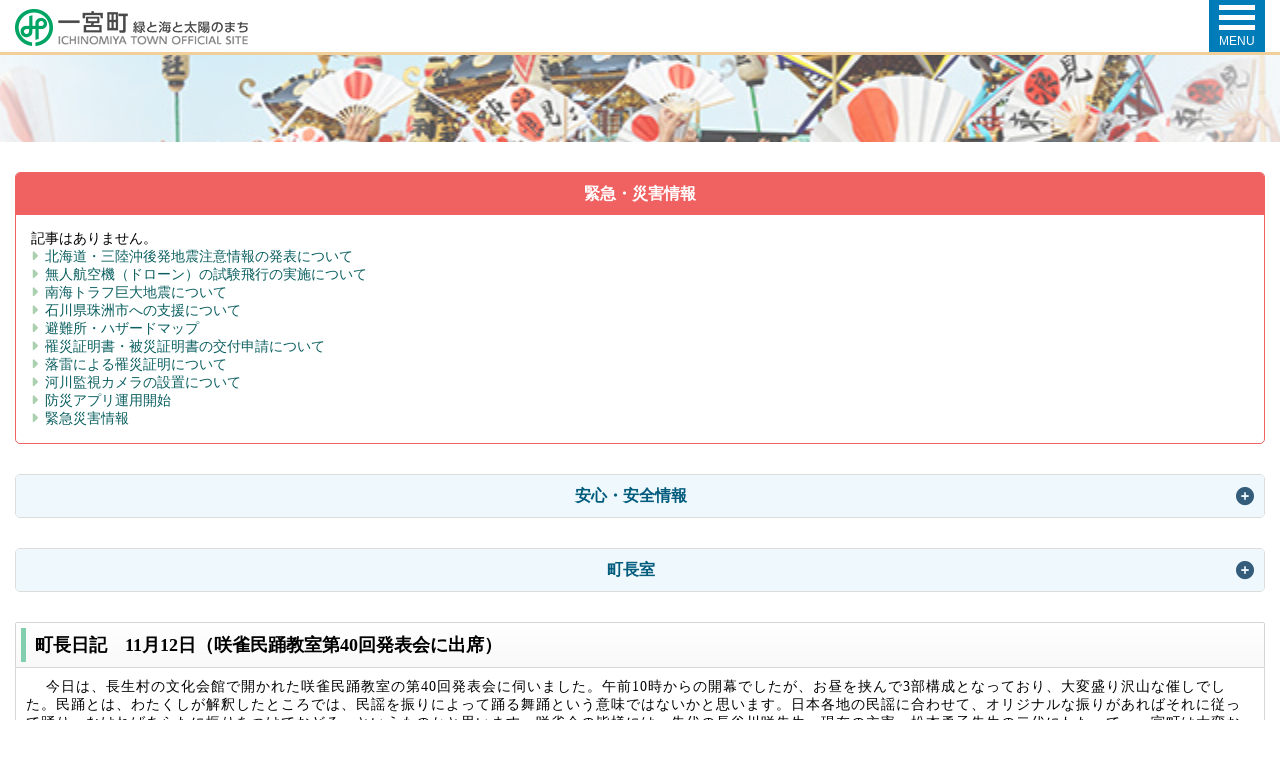

--- FILE ---
content_type: text/html; charset=UTF-8
request_url: https://www.town.ichinomiya.chiba.jp/chouchou/411/4/107.html
body_size: 5739
content:
<!DOCTYPE html>
<html lang="ja">

<head><base href="https://www.town.ichinomiya.chiba.jp/" />
<title>町長日記　11月12日（咲雀民踊教室第40回発表会に出席） ｜ 一宮町役場</title>
<meta charset="UTF-8">
<meta name="viewport" content="width=device-width,initial-scale=1">
<meta name="format-detection" content="telephone=no">
<meta name="keywords" content="千葉県,長生郡,一宮町,Ichinomiya,行政,役場" />
<meta name="description" content="一宮町の公式WEBサイトです。" />

<!-- CSS -->
<link rel="stylesheet" type="text/css" href="https://www.town.ichinomiya.chiba.jp/css/base_sp.css" />
<link rel="stylesheet" type="text/css" href="https://www.town.ichinomiya.chiba.jp/css/vegas.min.css" />
<link rel="stylesheet" type="text/css" href="https://www.town.ichinomiya.chiba.jp/css/font-awesome.min.css" />
<link href="https://www.town.ichinomiya.chiba.jp/css/all.min.css" rel="stylesheet" type="text/css" />
<link href="https://www.town.ichinomiya.chiba.jp/css/style.css" id="bg" rel="stylesheet" type="text/css">
<link href="https://www.town.ichinomiya.chiba.jp/css/jquery-ui.min.css" rel="stylesheet" type="text/css">

<link rel="stylesheet" type="text/css" href="css/sp_detail.css" />
<link rel="stylesheet" type="text/css" href="css/sp_minimalist.css" />

<!-- Global site tag (gtag.js) - Google Analytics -->
<script async src="https://www.googletagmanager.com/gtag/js?id=G-N2PWSHJBT5"></script>
<script>
  window.dataLayer = window.dataLayer || [];
  function gtag(){dataLayer.push(arguments);}
  gtag('js', new Date());

  gtag('config', 'G-N2PWSHJBT5');
</script>

</head>

<body>
    <header id="header">
        <div class="flex">
    <h1 class="logo"><a href="https://www.town.ichinomiya.chiba.jp/"><img src="https://www.town.ichinomiya.chiba.jp/img/global/sp/img_logo.png" alt="一宮町　緑と海と太陽の町"></a></h1>
    <button class="btn menu">
        <span></span>
        <span></span>
        <span></span>
        MENU
    </button>
</div>
<nav>
    <ul class="global">
        <li class="gcs_wrap">
            <script>
              (function() {
                var cx = '017387355943258521619:ec17hh8s0u0';
                var gcse = document.createElement('script');
                gcse.type = 'text/javascript';
                gcse.async = true;
                gcse.src = 'https://cse.google.com/cse.js?cx=' + cx;
                var s = document.getElementsByTagName('script')[0];
                s.parentNode.insertBefore(gcse, s);
              })();
            </script>
            <gcse:searchbox-only></gcse:searchbox-only>
        </li>
        <li class="gct_wrap">
            <div id="google_translate_element"></div>
            <script type="text/javascript">
                function googleTranslateElementInit() {
                new google.translate.TranslateElement({pageLanguage: 'ja', includedLanguages: 'ar,de,en,es,fa,fr,hi,iw,ko,mn,pt,ru,th,tr,vi,zh-CN,zh-TW', layout: google.translate.TranslateElement.InlineLayout.SIMPLE}, 'google_translate_element');
                }
            </script>
            <script type="text/javascript" src="//translate.google.com/translate_a/element.js?cb=googleTranslateElementInit"></script>
        </li>
        <li><a class="link" href="https://www.town.ichinomiya.chiba.jp/">ホーム</a></li>
        <li><a class="link" href="kurashi/">くらしのガイド</a></li>
        <li><a class="link" href="kankou/">観光・移住</a></li>
        <li><a class="link" href="kosodate/">子育て・教育・文化</a></li>
        <li><a class="link" href="iryou/">医療・福祉・保険</a></li>
        <li><a class="link" href="machizukuri/">まちづくり・経済</a></li>
        <li><a class="link" href="info/">役場案内</a></li>
        <li class="etc"><a class="link" href="chouchou/">町長の部屋</a></li>
        <li class="etc"><a class="link" href="info/gikai/">一宮町議会</a></li>
        <li class="etc"><a class="link" href="info/shisetsu/">町の施設</a></li>
        <li class="etc"><a class="link" href="info/2223/">幹部職員紹介</a></li>
    </ul>
</nav>
    </header>
    <main>
        <div class="vegas"></div>

        <div class="container">
            <aside id="warning" class="box">
    <h3 class="title">緊急・災害情報</h3>
    <div class="text">
    <ul>
    <li>
    <p>記事はありません。</p>
    <a class="link" href="https://www.town.ichinomiya.chiba.jp/emergency_info/469.html">北海道・三陸沖後発地震注意情報の発表について</a><a class="link" href="https://www.town.ichinomiya.chiba.jp/emergency_info/464.html">無人航空機（ドローン）の試験飛行の実施について</a><a class="link" href="https://www.town.ichinomiya.chiba.jp/emergency_info/454.html">南海トラフ巨大地震について</a><a class="link" href="https://www.town.ichinomiya.chiba.jp/emergency_info/453.html">石川県珠洲市への支援について</a><a class="link" href="https://www.town.ichinomiya.chiba.jp/emergency_info/451.html">避難所・ハザードマップ</a><a class="link" href="https://www.town.ichinomiya.chiba.jp/emergency_info/415.html">罹災証明書・被災証明書の交付申請について</a><a class="link" href="https://www.town.ichinomiya.chiba.jp/emergency_info/460.html">落雷による罹災証明について</a><a class="link" href="https://www.town.ichinomiya.chiba.jp/kinkyu/bohanbosai/28.html">河川監視カメラの設置について</a><a class="link" href="https://www.town.ichinomiya.chiba.jp/emergency_info/443.html">防災アプリ運用開始</a>
    </li>
	</ul>
	<p class="text-right"><a class="link" href="https://www.town.ichinomiya.chiba.jp/kinkyu/emergency/">緊急災害情報</a></p>
    </div>
</aside>

            <aside id="safety" class="accordion box">
    <h3 class="title trigger">安心・安全情報</h3>
    <div class="text">
        <ul>
            <li><a class="link" href="https://www.town.ichinomiya.chiba.jp/kinkyu/5.html">防災アプリ運用開始</a></li><li><a class="link" href="https://www.town.ichinomiya.chiba.jp/kinkyu/6/">国土強靭化地域合同計画</a></li><li><a class="link" href="https://www.town.ichinomiya.chiba.jp/kinkyu/2/">今月の日曜・休日当番医</a></li><li><a class="link" href="https://www.town.ichinomiya.chiba.jp/kinkyu/emergency/">緊急災害情報</a></li><li><a class="link" href="https://www.town.ichinomiya.chiba.jp/kinkyu/1.html">一宮町安全・安心メール配信サービス</a></li><li><a class="link" href="https://www.town.ichinomiya.chiba.jp/kinkyu/3/">一宮町地域防災計画</a></li><li><a class="link" href="https://www.town.ichinomiya.chiba.jp/kinkyu/bohanbosai/">消防・防災・防犯</a></li>
        </ul>
    </div>
</aside>

            <aside class="accordion box">
                <h3 class="title trigger">町長室</h3>
                <div class="text">
                    <ul>
                        <li><a class="link" href="https://www.town.ichinomiya.chiba.jp/chouchou/2/">町長プロフィール</a></li><li><a class="link" href="https://www.town.ichinomiya.chiba.jp/chouchou/406/">町長からのメッセージ</a></li><li><a class="link" href="https://www.town.ichinomiya.chiba.jp/chouchou/408/">施政方針</a></li><li><a class="link" href="https://www.town.ichinomiya.chiba.jp/chouchou/425/">行政報告</a></li><li><a class="link" href="https://www.town.ichinomiya.chiba.jp/chouchou/411/">町長日記</a></li><li><a class="link" href="https://www.town.ichinomiya.chiba.jp/chouchou/422/">町長室からこんにちは</a></li><li><a class="link" href="https://www.town.ichinomiya.chiba.jp/chouchou/410/">交際費</a></li><li><a class="link" href="https://www.town.ichinomiya.chiba.jp/chouchou/1/">町長の活動報告</a></li><li><a class="link" href="https://www.town.ichinomiya.chiba.jp/chouchou/426/">所信表明</a></li>
                    </ul>
                </div>
            </aside>

            <div id="inner_contents_low">
                <h2>
                    <span class="heading02">町長日記　11月12日（咲雀民踊教室第40回発表会に出席）</span>
                </h2>
                <div id="inner_detail_low">
                                        
                                        <p>&nbsp; &nbsp; 今日は、長生村の文化会館で開かれた咲雀民踊教室の第40回発表会に伺いました。午前10時からの開幕でしたが、お昼を挟んで3部構成となっており、大変盛り沢山な催しでした。民踊とは、わたくしが解釈したところでは、民謡を振りによって踊る舞踊という意味ではないかと思います。日本各地の民謡に合わせて、オリジナルな振りがあればそれに従って踊り、なければあらたに振りをつけておどる、というものかと思います。咲雀会の皆様には、先代の長谷川咲先生、現在の主宰・松本勇子先生の二代にわたって、一宮町は大変お世話になってきました。東浪見甚句、或いは上総十二社祭り木遣り歌といった民謡が一宮町には歌い継がれてきていて、大変すばらしいのですが、しかるべき踊りの振り付けは、伝統的には確立していなかったわけです。そこに、咲雀の先生方が振りを付けてご指導いただいてきたわけで、現在そうした民謡の踊りが披露できることは、両先生のお蔭なのです。</p>
<p>　そもそも民謡というのは、どこにもあったものだと思います。人間は色々な局面で歌を歌いたくなりますが、かつて録音・再生機能が存在しない時代には、すべて「vanishing into the air（空気の中に消えてゆく）」わけですから、土地土地で違った節が歌われていた蓋然性は高いものがあったと思われます。歌ではなくて、言葉遣いでも同様のことはあったと伝えられています。わたくしが育った東海道の戸塚では、江戸時代に、尾根道をたどってゆく次の宿場藤沢の言葉は、自分たちより乱暴だ、といっていたと、なにかの本で読んだことがあると記憶します。数キロしか離れていなくても、言葉遣いが違うというのです。だとすれば、歌について、もちろん京都・大坂・江戸といった全国的中心地、或いは仙台・金沢・広島といった地方の大きな城下町などではやった新しい音曲が、学習者によってそれ以外の地に伝えられ、根を下ろすということはあったと思われますが、個々の変異は相当のものがあったと推定されるわけです。</p>
<p>　しかし、近代になってくるなかで、そうしたものは全国的な音楽の流通にさらされ、祭りなどの際には歌い継がれてゆくでしょうが、日常の中からは次第に姿を消していったのではないかと思います。そういう中で、なおも「民謡」というジャンルのもとに生き残ってきたものは、その生命力が中でも強かったのでしょう。一宮町には、そうした生き残った「民謡」が二つもあるのです。これは、小さな町としては、大変誇るべきことだと思います。これに咲雀の先生方が振りをつけてくださったのですから、大変ありがたいことなのです。みんなで踊れるようにしたいと思います。</p>
<p>　さて、発表会ですが、冒頭から、小さい子供さんの踊りが大変かわいらしく披露され、会場の大喝采を博していました。二回目の登場の時に、インタビューがあったのですが、2歳・3歳の娘さんであるということでした。ご自身ではきはきと答えておられ、仰天しました。踊りも、振り付けをよく覚えておられ、大変感心致した次第です。今後のご活躍が期待されます。</p>
<p>　その他、年配の方々、妙齢の方々、皆さんの舞いずれも素晴らしく、まさしくしばし「夢心地」に浸らせていただきました。民謡のリズムやメロディーには、若いころはぴんとこないと感じる部分もありましたが、わたくしも60歳になったためか、大変からだになじむものがありました。咲雀会の皆様のますますのご発展をお祈りいたします。</p>
<p>　ところで、もうひとつ心に残るお話しがありました。それは、東浪見の田中さんの奥様のお話しでした。伊予万歳という踊りがあるのですが、この衣装を作ってほしいと松本先生からご依頼があったとき、写真と見本以外に資料がなく、複雑な構造に手を付けあぐねていたのだそうです。そうして悩んでいた時、急に背中を押された感じがして、「あなたならできる、がんばって」という励ましのメッセージをもらったような気がされたのだそうです。そして、そこから急に元気が出て、色々なアイディアがわいて、素晴らしい衣装の完成に至ったのだということです。田中さんは、きっと先代の長谷川先生が声をかけてくださったのだと思っています、と仰っておられました。大変すばらしいお話しで、感銘を受けました。残念ながら、伊予万歳はおおとりのポジションでしたので、お昼で退出したわたくしは拝見することがかなわなかったのですが、次の機会に拝見できることを楽しみにいたしております。</p>
                </div>
                <!--end.#school_education-->
            </div>
            <!--end.#inner_contents-->
            <aside class="accordion box">
                <h3 class="title trigger">便利なサービス</h3>
                <div class="text">
                    <ul>
                        <li><a class="link" href="https://www.town.ichinomiya.chiba.jp/subsidy/">町の補助金・助成金</a></li>
                        <li><a class="link" href="https://www.town.ichinomiya.chiba.jp/download.html">申請書ダウンロード</a></li>
                        <li><a class="link" href="https://www.town.ichinomiya.chiba.jp/link.html">関連リンク集</a></li>
                    </ul>
                </div>
            </aside>
        </div>

    </main>

    <footer>
        <div id="page_top"><a href="#header" class="btn">ページ上部へ</a></div>
        <ul class="device">
            <li><a href="https://www.town.ichinomiya.chiba.jp/?pc">PC表示</a></li>
            <li>モバイル表示</li>
        </ul>
        <ul class="sitemap">
<li><a class="link" href="usability.html">このサイトについて</a></li><li><a class="link" href="accessibility.html">アクセシビリティについて</a></li><li><a class="link" href="privacy.html">個人情報の取扱</a></li><li><a class="link" href="aboutlink.html">著作権・リンク・免責事項</a></li><li><a class="link" href="sitemap.html">サイトマップ</a></li>
</ul>

        <div id="address">
    <h4>一宮町役場</h4>
        <a class="btn white" href="https://goo.gl/maps/lTlc3">〒299-4396<br>千葉県長生郡一宮町一宮2457</a>
        <a class="btn white" href="tel:0475422111">電話：0475-42-2111（代表）</a>
        <div class="sns clearfix">
            <div class="facebook"><a href="https://www.facebook.com/pages/%E5%8D%83%E8%91%89%E7%9C%8C-%E4%B8%80%E5%AE%AE%E7%94%BA%E5%BD%B9%E5%A0%B4/420445664636187" class="btn white">Facebook</a></div>
            <!--<div class="twitter"><a href="https://twitter.com/1nomi8_Icchan" class="btn white">Twitter</a></div>-->
            <div class="x-twitter"><a href="https://twitter.com/1nomi8_Icchan" class="btn white">Twitter</a></div>
            <div class="instagram"><a href="https://www.instagram.com/ichinomiyamachinami_official/" class="btn white">Instagram</a></div>
        </div>
</div>
        <small class="copy">Copyright(C) Ichinomiya Town, All rights reserved.</small>
    </footer>
    <!-- JS -->
    <script type="text/javascript" src="https://www.town.ichinomiya.chiba.jp/js/jquery-3.3.1.min.js"></script>
    <script type="text/javascript" src="https://www.town.ichinomiya.chiba.jp/js/jquery.cookie.js"></script>
    <script type="text/javascript" src="https://www.town.ichinomiya.chiba.jp/js/vegas.min.js"></script>
    <script type="text/javascript" src="https://www.town.ichinomiya.chiba.jp/sp/js/jquery-ui.min.js"></script>
    <script type="text/javascript" src="https://www.town.ichinomiya.chiba.jp/js/datepicker-ja.js"></script>
    <script type="text/javascript" src="https://www.town.ichinomiya.chiba.jp/js/slick.min.js"></script>
    <script type="text/javascript" src="https://www.town.ichinomiya.chiba.jp/sp/js/extention.js"></script>
    <script type="text/javascript" src="https://www.town.ichinomiya.chiba.jp/js/script_sp.js"></script>
    <script defer src="https://www.town.ichinomiya.chiba.jp/js/smoothScroll.js" type="text/javascript"></script>
<script type="text/javascript" src="/_Incapsula_Resource?SWJIYLWA=719d34d31c8e3a6e6fffd425f7e032f3&ns=1&cb=86897644" async></script></body>

</html>

--- FILE ---
content_type: text/css
request_url: https://www.town.ichinomiya.chiba.jp/css/style.css
body_size: -85
content:
/*
Name:一宮町役場
*/

/*
Name:一宮町役場
*/

#main_container a:link{
	color:#0b5f60;
}

#main_container a:hover{
	color:#16b0b2;
}

#main_container a:visited{
	color:#5b0b60;
}

#main_container a:active{
	color:#bee1e2;
}



--- FILE ---
content_type: text/css
request_url: https://www.town.ichinomiya.chiba.jp/css/sp_minimalist.css
body_size: 2423
content:
/**
 * sp_Minimalist theme
 *
 */
/* Slight reset to make the preview have ample padding. */
.cse .gsc-control-cse,
.gsc-control-cse {
  /*padding: 1em;*/
  width: auto;
}
.cse .gsc-control-wrapper-cse,
.gsc-control-wrapper-cse {
  width: 100%;
}
.cse .gsc-branding,
.gsc-branding {
  display: none;
}
/* Selector for entire element. */
.cse .gsc-control-cse,
.gsc-control-cse {
  font-family: Arial, sans-serif;
  /*background-color: #ffffff;*/
  /*border: 1px solid #ffffff;*/
}
.gsc-control-cse .gsc-table-result {
  font-family: Arial, sans-serif;
}
.cse .gsc-control-cse:after,
.gsc-control-cse:after {
  content:".";
  display:block;
  height:0;
  clear:both;
  visibility:hidden;
}
/* Search form */
.cse form.gsc-search-box,
form.gsc-search-box {
  margin: 5px 10px !important;
}
.cse .gsc-branding-text,
.gsc-branding-text {
  color: #000000;
}
/**
 * Table cell containing the search input.
 * 12 pixels added to account for the horizontal padding on the input.
 */
.cse table.gsc-search-box td.gsc-input,
table.gsc-search-box td.gsc-input {
  padding-right: 12px;
}
.cse .gsc-search-box,
.gsc-search-box {
  border-collapse: collapse;
}
/* Search input */
.cse input.gsc-input,
input.gsc-input {
  font-family: inherit;
  border: 1px solid #BBB;
  padding: 3px 6px;
  width: 99%;
  font-size: 16px;
}
/* Search button */
input[type="button"] {
  -webkit-appearance: none;
}

.cse input.gsc-search-button,
input.gsc-search-button {
  font-family: inherit;
  font-size: 11px;
  color: #fff;
  font-weight: bold;
  padding: 0 8px;
  height: 27px;
  min-width: 54px;
  background-color: #01AFF8 !important;
  border: 1px solid #01AFF8 !important;
  border-radius: 2px;
  -moz-border-radius: 2px;
  -webkit-border-radius: 2px;
}
/* Base tab selector styles */
.cse .gsc-tabHeader,
.gsc-tabHeader {
  font-weight: bold;
  font-size: 11px;
  text-transform: uppercase;
  padding: 2px 8px 0 8px;
}
/* Inactive tab */
.cse .gsc-tabHeader.gsc-tabhInactive,
.gsc-tabHeader.gsc-tabhInactive {
  background-color: #777777;
  border: 1px solid;
  border-color: #777777;
  border-bottom: none;
  color: #ffffff;
}
/* Active tab */
.cse .gsc-tabHeader.gsc-tabhActive,
.gsc-tabHeader.gsc-tabhActive {
  background-color: #333333;
  border: 1px solid;
  border-color: #333333;
  border-bottom: none;
  color: #ffffff;
}
/* This is the tab bar bottom border. */
.cse .gsc-tabsArea,
.gsc-tabsArea {
  margin-top: 1em;
  border-bottom: 1px solid #333333;
  padding: 0;
}
/* Inactive refinement */
.cse .gsc-refinementHeader.gsc-refinementhInactive,
.gsc-refinementHeader.gsc-refinementhInactive {
  color: #444444;
}
.cse .gsc-resultsHeader,
.gsc-resultsHeader {
  margin: 0;
  border: block;
}
/* Wrapper for all results */
.cse .gsc-results,
.gsc-results {
  width: 100%;
  margin-top: 1em;
}
/* Uber-wrapper for a result. Add padding to elements within a result block */
.cse .gs-result div.gs-title,
div.gs-title,
.cse .gs-result .gs-snippet,
.gs-result .gs-snippet,
.cse .gs-result .gs-visibleUrl,
.gs-result .gs-visibleUrl,
.cse .gs-spelling,
.gs-spelling {
  padding: 0;
}
/* Font size */
.cse .gs-result .gs-snippet,
.gs-result .gs-snippet,
.cse .gs-spelling-original,
.gs-spelling-original {
  font-size: 14px;
  line-height: 18px;
}
/* Inner wrapper for a result */
.cse .gsc-webResult.gsc-result,
.gsc-webResult.gsc-result,
.gsc-imageResult-classic,
.gsc-imageResult-column {
  padding: 0 0 0 .5em;
  border-left: 1px solid;
  border-color: #ffffff;
  border-bottom: 0px solid;
  margin-bottom: 1em;
}
/* Result hover event styling */
.cse .gsc-webResult.gsc-result:hover,
.gsc-webResult.gsc-result:hover,
.gsc-webResult.gsc-result.gsc-promotion:hover,
.gsc-results .gsc-imageResult-classic:hover,
.gsc-results .gsc-imageResult-column:hover {
  border-left: 1px solid;
  border-color: #000000;
  border-bottom: 0px solid;
}
/* Set link colors. */
.cse .gs-webResult.gs-result a.gs-title:link,
.gs-webResult.gs-result a.gs-title:link,
.cse .gs-webResult.gs-result a.gs-title:link b,
.gs-webResult.gs-result a.gs-title:link b,
.cse .gs-webResult.gs-result a.gs-title:visited,
.gs-webResult.gs-result a.gs-title:visited,
.cse .gs-webResult.gs-result a.gs-title:visited b,
.gs-webResult.gs-result a.gs-title:visited b,
.cse .gs-webResult.gs-result a.gs-title:hover,
.gs-webResult.gs-result a.gs-title:hover,
.cse .gs-webResult.gs-result a.gs-title:hover b,
.gs-webResult.gs-result a.gs-title:hover b,
.gs-imageResult a.gs-title:link,
.gs-imageResult a.gs-title:link b,
.gs-imageResult a.gs-title:visited,
.gs-imageResult a.gs-title:visited b,
.gs-imageResult a.gs-title:hover,
.gs-imageResult a.gs-title:hover b,
.cse .gsc-cursor-page,
.gsc-cursor-page,
.cse .gsc-trailing-more-results:link,
.gsc-trailing-more-results:link,
.cse .gs-spelling a,
.gs-spelling a {
  color: #2b6c6d;
}
.cse .gs-webResult.gs-result a.gs-title:active,
.gs-webResult.gs-result a.gs-title:active,
.cse .gs-webResult.gs-result a.gs-title:active b,
.gs-webResult.gs-result a.gs-title:active b,
.gs-imageResult a.gs-title:active,
.gs-imageResult a.gs-title:active b {
  color: #2b6c6d;
}
/* Snippet text color */
.cse .gs-webResult .gs-snippet,
.gs-webResult .gs-snippet,
.gs-fileFormatType,
.gs-imageResult .gs-snippet {
  color: #333333;
}

/* Size text color */
.gs-imageResult .gs-size,
.gs-imageResult .gs-size {
  color: #333333;
}

/* URL text color */
.cse .gs-webResult .gs-visibleUrl,
.gs-webResult .gs-visibleUrl,
.cse .gs-webResult .gs-visibleUrl-short,
.gs-webResult .gs-visibleUrl-short,
.gs-imageResult .gs-visibleUrl,
.gs-imageResult .gs-visibleUrl-short {
  color: #000000;
  font-weight: bold;
}
/* Pagination container centered */
.cse .gsc-cursor-box,
.gsc-cursor-box {
  border-top: 1px dotted;
  border-color: #333333;
  padding: .5em 0 0 .5em;
  text-align: left;
}
/* Selected pagination */
.cse .gsc-results .gsc-cursor-page.gsc-cursor-current-page,
.gsc-results .gsc-cursor-page.gsc-cursor-current-page {
  color: #fff !important;
  background-color: #0088C1;
  text-shadow: 0 1px 1px #000;
  padding: 0 5px;
}
/*Promotion Settings*/
/* The entire promo */
.cse .gsc-webResult.gsc-result.gsc-promotion,
.gsc-webResult.gsc-result.gsc-promotion {
  background-color: #E6E6E6;
  border-color: #CCCCCC;
}
/* Promotion links */
.cse .gs-promotion a.gs-title:link,
.gs-promotion a.gs-title:link,
.cse .gs-promotion a.gs-title:link *,
.gs-promotion a.gs-title:link *,
.cse .gs-promotion .gs-snippet a:link,
.gs-promotion .gs-snippet a:link {
  color: #2b6c6d;
}
.cse .gs-promotion a.gs-title:visited,
.gs-promotion a.gs-title:visited,
.cse .gs-promotion a.gs-title:visited *,
.gs-promotion a.gs-title:visited *,
.cse .gs-promotion .gs-snippet a:visited,
.gs-promotion .gs-snippet a:visited {
  color: #2b6c6d;
}
.cse .gs-promotion a.gs-title:hover,
.gs-promotion a.gs-title:hover,
.cse .gs-promotion a.gs-title:hover *,
.gs-promotion a.gs-title:hover *,
.cse .gs-promotion .gs-snippet a:hover,
.gs-promotion .gs-snippet a:hover {
  color: #2b6c6d;
}
.cse .gs-promotion a.gs-title:active,
.gs-promotion a.gs-title:active,
.cse .gs-promotion a.gs-title:active *,
.gs-promotion a.gs-title:active *,
.cse .gs-promotion .gs-snippet a:active,
.gs-promotion .gs-snippet a:active {
  color: #2b6c6d;
}
/* Promotion snippet */
.cse .gs-promotion .gs-snippet,
.gs-promotion .gs-snippet,
.cse .gs-promotion .gs-title .gs-promotion-title-right,
.gs-promotion .gs-title .gs-promotion-title-right,
.cse .gs-promotion .gs-title .gs-promotion-title-right *,
.gs-promotion .gs-title .gs-promotion-title-right * {
  color: #333333;
}
/* Promotion url */
.cse .gs-promotion .gs-visibleUrl,
.gs-promotion .gs-visibleUrl {
  color: #00CC00;
}
/* Style for auto-completion table
 * .gsc-completion-selected : styling for a suggested query which the user has moused-over
 * .gsc-completion-container : styling for the table which contains the completions
 */
.gsc-completion-selected {
  background: #eee;
}
.gsc-completion-container {
  font-family: Arial, sans-serif;
  font-size: 16px;
  background: white;
  border: 1px solid #BBB;
  margin-left: 0;
  margin-right: 0;
  /* The top, left, and width are set in JavaScript. */
}
.gsc-completion-title {
  color: #0000CC;
}
.gsc-completion-snippet {
  color: #333333;
}

/* Full URL */
.gs-webResult div.gs-visibleUrl-short,
.gs-promotion div.gs-visibleUrl-short {
  display: none;
}
.gs-webResult div.gs-visibleUrl-long,
.gs-promotion div.gs-visibleUrl-long {
  display: block;
}

.gsc-rating-bar {
  display: inline-block;
  width: 54px;
  height: 10px;
  background: transparent url(/cse/images/cse_snippets_stars.png) -52px -52px no-repeat;
  margin: 3px 0 0 0;
}

.gsc-rating-bar span {
  display: inline-block;
  height: 10px;
  background: transparent url(/cse/images/cse_snippets_stars.png) 0 -52px no-repeat;
  padding: 4px 0 0 0;
}

.gsc-reviewer {
  color: #222;
}

.gsc-author {
  color: #222;
}

.gsc-table-cell-thumbnail,
.gs-promotion-image-cell {
  padding: 0 0 0 6px;
}

.gsc-option-menu-item-highlighted {
  background-color: #eee;
}

/* Facet box css */
.gsc-context-box {
  font-size: 83%;
  margin-top: 3px;
  border-collapse: collapse;
}

.gsc-context-box .gsc-col {
  padding:1px 0;
  white-space: nowrap;
  vertical-align: middle;
}

.gsc-context-box .gsc-facet-label {
  width: 65px;
  padding-left: 2px;
  text-decoration: underline;
  color: #333333;
  cursor: pointer;
}

.gsc-context-box .gsc-chart {
  width: 32em;
  padding: 3px;
  border-left: 1px solid #777777;
  border-right: 1px solid #777777;
}

.gsc-context-box .gsc-top {
  border-top: 1px solid #777777;
}

.gsc-context-box .gsc-bottom {
  border-bottom: 1px solid #777777;
}

.gsc-context-box .gsc-chart div {
  background: #777777;
  height: 9px;
}

.gsc-context-box .gsc-facet-result {
  color: #333333;
  width: 30px;
  text-align: right;
  padding-right: 5px;
}

/* Universal one box css. */
.gsc-usr-group-thumbnail {
  display: inline-block;
  max-width: 72px;
  max-height: 72px;
}
.gsc-usr-group-thumbnail img {
  max-height: 72px;
  overflow: hidden;
}
.gs-webResult .gs-title
.gs-title.gsc-usr-group-heading {
  color: #333333;
  cursor: pointer;
}
.gsc-usr-group {
  min-height: 100px;
  zoom: 1;
  display: block;
  line-height: 1.24;
  margin-top: -7px;
  margin-bottom: -7px;
  margin-left: 20px;
}
.gsc-usr-group-content {
  padding-top: 1px;
  padding-bottom: 3px;
}
.gsc-usr-group-content-thumbnail {
  display: inline-block;
  vertical-align: top;
}
.gsc-usr-group-head-result {
  display: inline-block;
  padding-left: 6px;
}
.gsc-usr-group-snippet {
  width: 100%;
  height: 3.6em;
  overflow: hidden;
}
.gsc-usr-group-content-results {
  font-size: 12px;
  padding-left: 1px;
  width: 80%;
  padding-top: 7px;
}
.gsc-usr-group-head-results {
  display:inline-block;
  font-size: 13px;
  padding-left: 6px;
  width: 80%;
}
.gs-webResult .gs-title
.gs-title.gsc-usr-group-all-results {
  font-size: 11px;
  line-height: 10px;
}
.gs-webResult .gs-title
.gs-title.gsc-usr-group-all-results
b {
  font-size: 14px;
  font-weight: 600;
}
.gs-webResult .gs-title
.gs-title.gsc-usr-group-heading
b {
  color: #333333;
}